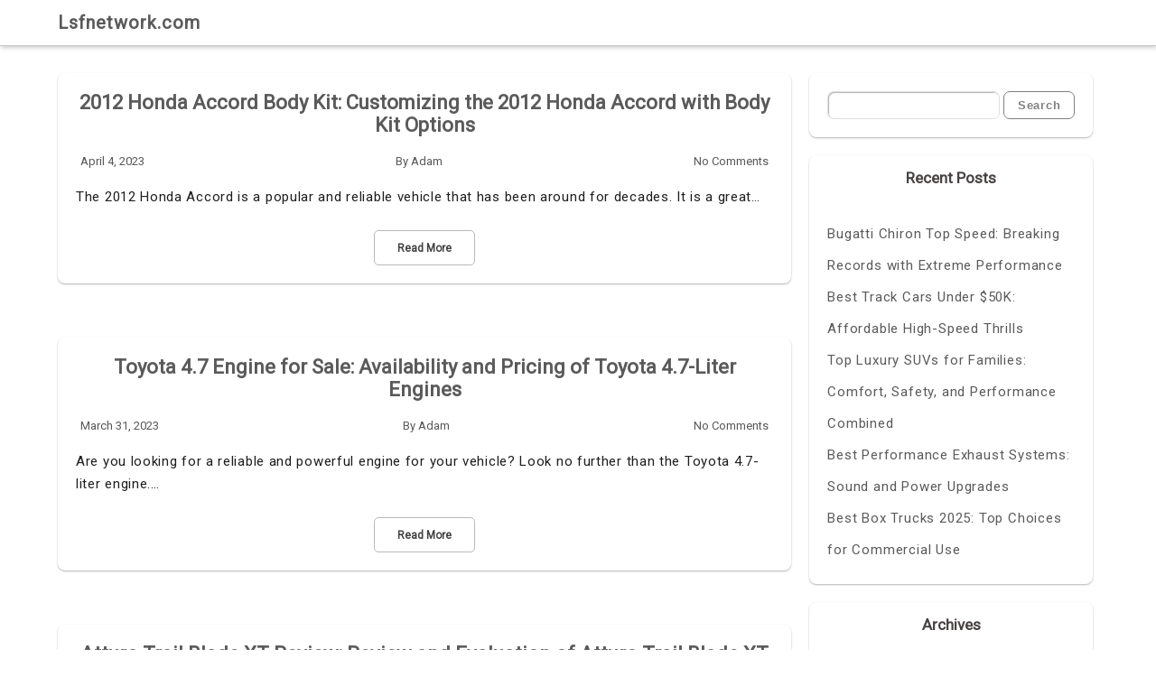

--- FILE ---
content_type: text/html; charset=UTF-8
request_url: https://www.lsfnetwork.com/author/admin/page/11/
body_size: 11558
content:
<!DOCTYPE html>
<html lang="en-US" >
<head>
	<meta http-equiv="X-UA-Compatible" content="IE=edge">
    <meta name="viewport" content="width=device-width, initial-scale=1">
    <meta charset="UTF-8" />
	<link rel="profile" href="https://gmpg.org/xfn/11" />
	<title>Adam &#8211; Page 11 &#8211; Lsfnetwork.com</title>
<meta name='robots' content='max-image-preview:large' />
	<style>img:is([sizes="auto" i], [sizes^="auto," i]) { contain-intrinsic-size: 3000px 1500px }</style>
	            <style>
                .toc_post_list h2{
                    margin-bottom: 20px;
                }
                .toc_post_list{
                    list-style: none;
                    margin: 0 0 30px 0!important;
                    padding: 0!important;
                }
                .toc_post_list li{}
                .toc_post_list li ul{
                    list-style: decimal;
                }
                .toc_post_list a{}
                .wpaicg_chat_widget{
                    position: fixed;
                }
                .wpaicg_widget_left{
                    bottom: 15px;
                    left: 15px;
                }
                .wpaicg_widget_right{
                    bottom: 15px;
                    right: 15px;
                }
                .wpaicg_widget_right .wpaicg_chat_widget_content{
                    right: 0;
                }
                .wpaicg_widget_left .wpaicg_chat_widget_content{
                    left: 0;
                }
                .wpaicg_chat_widget_content .wpaicg-chatbox{
                    height: 100%;
                    background-color: #222222;
                    border-radius: 5px;
                }
                .wpaicg_widget_open .wpaicg_chat_widget_content{
                    height: 400px;
                }
                .wpaicg_chat_widget_content{
                    position: absolute;
                    bottom: calc(100% + 15px);
                    width: 350px;
                    overflow: hidden;
                }
                .wpaicg_widget_open .wpaicg_chat_widget_content{
                    overflow: unset;
                }
                .wpaicg_widget_open .wpaicg_chat_widget_content .wpaicg-chatbox{
                    top: 0;
                }
                .wpaicg_chat_widget_content .wpaicg-chatbox{
                    position: absolute;
                    top: 100%;
                    left: 0;
                    width: 350px;
                    height: 400px;
                    transition: top 300ms cubic-bezier(0.17, 0.04, 0.03, 0.94);
                }
                .wpaicg_chat_widget_content .wpaicg-chatbox-content{
                }
                .wpaicg_chat_widget_content .wpaicg-chatbox-content ul{
                    box-sizing: border-box;
                    background: #222222;
                }
                .wpaicg_chat_widget_content .wpaicg-chatbox-content ul li{
                    color: #90EE90;
                    font-size: 13px;
                }
                .wpaicg_chat_widget_content .wpaicg-bot-thinking{
                    color: #90EE90;
                }
                .wpaicg_chat_widget_content .wpaicg-chatbox-type{
                                    border-top: 0;
                    background: rgb(0 0 0 / 19%);
                }
                .wpaicg_chat_widget_content .wpaicg-chat-message{
                    color: #90EE90;
                }
                .wpaicg_chat_widget_content textarea.wpaicg-chatbox-typing{
                    background-color: #fff;
                    border-color: #ccc;
                }
                .wpaicg_chat_widget_content .wpaicg-chatbox-send{
                    color: #fff;
                }
                .wpaicg-chatbox-footer{
                    height: 18px;
                    font-size: 11px;
                    padding: 0 5px;
                    color: #fff;
                    background: rgb(0 0 0 / 19%);
                    margin-top:2px;
                    margin-bottom: 2px;
                }
                .wpaicg_chat_widget_content textarea.wpaicg-chatbox-typing:focus{
                    outline: none;
                }
                .wpaicg_chat_widget .wpaicg_toggle{
                    cursor: pointer;
                }
                .wpaicg_chat_widget .wpaicg_toggle img{
                    width: 75px;
                    height: 75px;
                }
                .wpaicg-chat-shortcode-type,.wpaicg-chatbox-type{
                    position: relative;
                }
                .wpaicg-mic-icon{
                    cursor: pointer;
                }
                .wpaicg-mic-icon svg{
                    width: 16px;
                    height: 16px;
                    fill: currentColor;
                }
                .wpaicg-pdf-icon svg{
                    width: 22px;
                    height: 22px;
                    fill: currentColor;
                }
                .wpaicg_chat_additions span{
                    cursor: pointer;
                    margin-right: 2px;
                }
                .wpaicg_chat_additions span:last-of-type{
                    margin-right: 0;
                }
                .wpaicg-pdf-loading{
                    width: 18px;
                    height: 18px;
                    border: 2px solid #FFF;
                    border-bottom-color: transparent;
                    border-radius: 50%;
                    display: inline-block;
                    box-sizing: border-box;
                    animation: wpaicg_rotation 1s linear infinite;
                }
                @keyframes wpaicg_rotation {
                    0% {
                        transform: rotate(0deg);
                    }
                    100% {
                        transform: rotate(360deg);
                    }
                }
                .wpaicg-chat-message code{
                    padding: 3px 5px 2px;
                    background: rgb(0 0 0 / 20%);
                    font-size: 13px;
                    font-family: Consolas,Monaco,monospace;
                    direction: ltr;
                    unicode-bidi: embed;
                    display: block;
                    margin: 5px 0px;
                    border-radius: 4px;
                    white-space: pre-wrap;
                }
                textarea.wpaicg-chat-shortcode-typing,textarea.wpaicg-chatbox-typing{
                    height: 30px;
                }
                .wpaicg_chat_widget_content .wpaicg-chatbox-content,.wpaicg-chat-shortcode-content{
                    overflow: hidden;
                }
                .wpaicg_chatbox_line{
                    overflow: hidden;
                    text-align: center;
                    display: block!important;
                    font-size: 12px;
                }
                .wpaicg_chatbox_line:after,.wpaicg_chatbox_line:before{
                    background-color: rgb(255 255 255 / 26%);
                    content: "";
                    display: inline-block;
                    height: 1px;
                    position: relative;
                    vertical-align: middle;
                    width: 50%;
                }
                .wpaicg_chatbox_line:before {
                    right: 0.5em;
                    margin-left: -50%;
                }

                .wpaicg_chatbox_line:after {
                    left: 0.5em;
                    margin-right: -50%;
                }
                .wpaicg-chat-shortcode-typing::-webkit-scrollbar,.wpaicg-chatbox-typing::-webkit-scrollbar{
                    width: 5px
                }
                .wpaicg-chat-shortcode-typing::-webkit-scrollbar-track,.wpaicg-chatbox-typing::-webkit-scrollbar-track{
                    -webkit-box-shadow:inset 0 0 6px rgba(0, 0, 0, 0.15);border-radius:5px;
                }
                .wpaicg-chat-shortcode-typing::-webkit-scrollbar-thumb,.wpaicg-chatbox-typing::-webkit-scrollbar-thumb{
                    border-radius:5px;
                    -webkit-box-shadow: inset 0 0 6px rgba(0, 0, 0, 0.75);
                }
            </style>
            <script>
                var wpaicg_ajax_url = 'https://www.lsfnetwork.com/wp-admin/admin-ajax.php';
                var wpaicgUserLoggedIn = false;
            </script>
            <link href="https://www.lsfnetwork.com/wp-content/plugins/gpt3-ai-content-generator-premium/public/css/wpaicg-rtl.css" type="text/css" rel="stylesheet" />
            <link rel='dns-prefetch' href='//fonts.googleapis.com' />
<link rel="alternate" type="application/rss+xml" title="Lsfnetwork.com &raquo; Feed" href="https://www.lsfnetwork.com/feed/" />
<link rel="alternate" type="application/rss+xml" title="Lsfnetwork.com &raquo; Comments Feed" href="https://www.lsfnetwork.com/comments/feed/" />
<link rel="alternate" type="application/rss+xml" title="Lsfnetwork.com &raquo; Posts by Adam Feed" href="https://www.lsfnetwork.com/author/admin/feed/" />
<script type="text/javascript">
/* <![CDATA[ */
window._wpemojiSettings = {"baseUrl":"https:\/\/s.w.org\/images\/core\/emoji\/16.0.1\/72x72\/","ext":".png","svgUrl":"https:\/\/s.w.org\/images\/core\/emoji\/16.0.1\/svg\/","svgExt":".svg","source":{"concatemoji":"https:\/\/www.lsfnetwork.com\/wp-includes\/js\/wp-emoji-release.min.js?ver=6.8.3"}};
/*! This file is auto-generated */
!function(s,n){var o,i,e;function c(e){try{var t={supportTests:e,timestamp:(new Date).valueOf()};sessionStorage.setItem(o,JSON.stringify(t))}catch(e){}}function p(e,t,n){e.clearRect(0,0,e.canvas.width,e.canvas.height),e.fillText(t,0,0);var t=new Uint32Array(e.getImageData(0,0,e.canvas.width,e.canvas.height).data),a=(e.clearRect(0,0,e.canvas.width,e.canvas.height),e.fillText(n,0,0),new Uint32Array(e.getImageData(0,0,e.canvas.width,e.canvas.height).data));return t.every(function(e,t){return e===a[t]})}function u(e,t){e.clearRect(0,0,e.canvas.width,e.canvas.height),e.fillText(t,0,0);for(var n=e.getImageData(16,16,1,1),a=0;a<n.data.length;a++)if(0!==n.data[a])return!1;return!0}function f(e,t,n,a){switch(t){case"flag":return n(e,"\ud83c\udff3\ufe0f\u200d\u26a7\ufe0f","\ud83c\udff3\ufe0f\u200b\u26a7\ufe0f")?!1:!n(e,"\ud83c\udde8\ud83c\uddf6","\ud83c\udde8\u200b\ud83c\uddf6")&&!n(e,"\ud83c\udff4\udb40\udc67\udb40\udc62\udb40\udc65\udb40\udc6e\udb40\udc67\udb40\udc7f","\ud83c\udff4\u200b\udb40\udc67\u200b\udb40\udc62\u200b\udb40\udc65\u200b\udb40\udc6e\u200b\udb40\udc67\u200b\udb40\udc7f");case"emoji":return!a(e,"\ud83e\udedf")}return!1}function g(e,t,n,a){var r="undefined"!=typeof WorkerGlobalScope&&self instanceof WorkerGlobalScope?new OffscreenCanvas(300,150):s.createElement("canvas"),o=r.getContext("2d",{willReadFrequently:!0}),i=(o.textBaseline="top",o.font="600 32px Arial",{});return e.forEach(function(e){i[e]=t(o,e,n,a)}),i}function t(e){var t=s.createElement("script");t.src=e,t.defer=!0,s.head.appendChild(t)}"undefined"!=typeof Promise&&(o="wpEmojiSettingsSupports",i=["flag","emoji"],n.supports={everything:!0,everythingExceptFlag:!0},e=new Promise(function(e){s.addEventListener("DOMContentLoaded",e,{once:!0})}),new Promise(function(t){var n=function(){try{var e=JSON.parse(sessionStorage.getItem(o));if("object"==typeof e&&"number"==typeof e.timestamp&&(new Date).valueOf()<e.timestamp+604800&&"object"==typeof e.supportTests)return e.supportTests}catch(e){}return null}();if(!n){if("undefined"!=typeof Worker&&"undefined"!=typeof OffscreenCanvas&&"undefined"!=typeof URL&&URL.createObjectURL&&"undefined"!=typeof Blob)try{var e="postMessage("+g.toString()+"("+[JSON.stringify(i),f.toString(),p.toString(),u.toString()].join(",")+"));",a=new Blob([e],{type:"text/javascript"}),r=new Worker(URL.createObjectURL(a),{name:"wpTestEmojiSupports"});return void(r.onmessage=function(e){c(n=e.data),r.terminate(),t(n)})}catch(e){}c(n=g(i,f,p,u))}t(n)}).then(function(e){for(var t in e)n.supports[t]=e[t],n.supports.everything=n.supports.everything&&n.supports[t],"flag"!==t&&(n.supports.everythingExceptFlag=n.supports.everythingExceptFlag&&n.supports[t]);n.supports.everythingExceptFlag=n.supports.everythingExceptFlag&&!n.supports.flag,n.DOMReady=!1,n.readyCallback=function(){n.DOMReady=!0}}).then(function(){return e}).then(function(){var e;n.supports.everything||(n.readyCallback(),(e=n.source||{}).concatemoji?t(e.concatemoji):e.wpemoji&&e.twemoji&&(t(e.twemoji),t(e.wpemoji)))}))}((window,document),window._wpemojiSettings);
/* ]]> */
</script>
<style id='wp-emoji-styles-inline-css' type='text/css'>

	img.wp-smiley, img.emoji {
		display: inline !important;
		border: none !important;
		box-shadow: none !important;
		height: 1em !important;
		width: 1em !important;
		margin: 0 0.07em !important;
		vertical-align: -0.1em !important;
		background: none !important;
		padding: 0 !important;
	}
</style>
<link rel='stylesheet' id='wp-block-library-css' href='https://www.lsfnetwork.com/wp-includes/css/dist/block-library/style.min.css?ver=6.8.3' type='text/css' media='all' />
<style id='classic-theme-styles-inline-css' type='text/css'>
/*! This file is auto-generated */
.wp-block-button__link{color:#fff;background-color:#32373c;border-radius:9999px;box-shadow:none;text-decoration:none;padding:calc(.667em + 2px) calc(1.333em + 2px);font-size:1.125em}.wp-block-file__button{background:#32373c;color:#fff;text-decoration:none}
</style>
<style id='global-styles-inline-css' type='text/css'>
:root{--wp--preset--aspect-ratio--square: 1;--wp--preset--aspect-ratio--4-3: 4/3;--wp--preset--aspect-ratio--3-4: 3/4;--wp--preset--aspect-ratio--3-2: 3/2;--wp--preset--aspect-ratio--2-3: 2/3;--wp--preset--aspect-ratio--16-9: 16/9;--wp--preset--aspect-ratio--9-16: 9/16;--wp--preset--color--black: #000000;--wp--preset--color--cyan-bluish-gray: #abb8c3;--wp--preset--color--white: #ffffff;--wp--preset--color--pale-pink: #f78da7;--wp--preset--color--vivid-red: #cf2e2e;--wp--preset--color--luminous-vivid-orange: #ff6900;--wp--preset--color--luminous-vivid-amber: #fcb900;--wp--preset--color--light-green-cyan: #7bdcb5;--wp--preset--color--vivid-green-cyan: #00d084;--wp--preset--color--pale-cyan-blue: #8ed1fc;--wp--preset--color--vivid-cyan-blue: #0693e3;--wp--preset--color--vivid-purple: #9b51e0;--wp--preset--gradient--vivid-cyan-blue-to-vivid-purple: linear-gradient(135deg,rgba(6,147,227,1) 0%,rgb(155,81,224) 100%);--wp--preset--gradient--light-green-cyan-to-vivid-green-cyan: linear-gradient(135deg,rgb(122,220,180) 0%,rgb(0,208,130) 100%);--wp--preset--gradient--luminous-vivid-amber-to-luminous-vivid-orange: linear-gradient(135deg,rgba(252,185,0,1) 0%,rgba(255,105,0,1) 100%);--wp--preset--gradient--luminous-vivid-orange-to-vivid-red: linear-gradient(135deg,rgba(255,105,0,1) 0%,rgb(207,46,46) 100%);--wp--preset--gradient--very-light-gray-to-cyan-bluish-gray: linear-gradient(135deg,rgb(238,238,238) 0%,rgb(169,184,195) 100%);--wp--preset--gradient--cool-to-warm-spectrum: linear-gradient(135deg,rgb(74,234,220) 0%,rgb(151,120,209) 20%,rgb(207,42,186) 40%,rgb(238,44,130) 60%,rgb(251,105,98) 80%,rgb(254,248,76) 100%);--wp--preset--gradient--blush-light-purple: linear-gradient(135deg,rgb(255,206,236) 0%,rgb(152,150,240) 100%);--wp--preset--gradient--blush-bordeaux: linear-gradient(135deg,rgb(254,205,165) 0%,rgb(254,45,45) 50%,rgb(107,0,62) 100%);--wp--preset--gradient--luminous-dusk: linear-gradient(135deg,rgb(255,203,112) 0%,rgb(199,81,192) 50%,rgb(65,88,208) 100%);--wp--preset--gradient--pale-ocean: linear-gradient(135deg,rgb(255,245,203) 0%,rgb(182,227,212) 50%,rgb(51,167,181) 100%);--wp--preset--gradient--electric-grass: linear-gradient(135deg,rgb(202,248,128) 0%,rgb(113,206,126) 100%);--wp--preset--gradient--midnight: linear-gradient(135deg,rgb(2,3,129) 0%,rgb(40,116,252) 100%);--wp--preset--font-size--small: 13px;--wp--preset--font-size--medium: 20px;--wp--preset--font-size--large: 36px;--wp--preset--font-size--x-large: 42px;--wp--preset--spacing--20: 0.44rem;--wp--preset--spacing--30: 0.67rem;--wp--preset--spacing--40: 1rem;--wp--preset--spacing--50: 1.5rem;--wp--preset--spacing--60: 2.25rem;--wp--preset--spacing--70: 3.38rem;--wp--preset--spacing--80: 5.06rem;--wp--preset--shadow--natural: 6px 6px 9px rgba(0, 0, 0, 0.2);--wp--preset--shadow--deep: 12px 12px 50px rgba(0, 0, 0, 0.4);--wp--preset--shadow--sharp: 6px 6px 0px rgba(0, 0, 0, 0.2);--wp--preset--shadow--outlined: 6px 6px 0px -3px rgba(255, 255, 255, 1), 6px 6px rgba(0, 0, 0, 1);--wp--preset--shadow--crisp: 6px 6px 0px rgba(0, 0, 0, 1);}:where(.is-layout-flex){gap: 0.5em;}:where(.is-layout-grid){gap: 0.5em;}body .is-layout-flex{display: flex;}.is-layout-flex{flex-wrap: wrap;align-items: center;}.is-layout-flex > :is(*, div){margin: 0;}body .is-layout-grid{display: grid;}.is-layout-grid > :is(*, div){margin: 0;}:where(.wp-block-columns.is-layout-flex){gap: 2em;}:where(.wp-block-columns.is-layout-grid){gap: 2em;}:where(.wp-block-post-template.is-layout-flex){gap: 1.25em;}:where(.wp-block-post-template.is-layout-grid){gap: 1.25em;}.has-black-color{color: var(--wp--preset--color--black) !important;}.has-cyan-bluish-gray-color{color: var(--wp--preset--color--cyan-bluish-gray) !important;}.has-white-color{color: var(--wp--preset--color--white) !important;}.has-pale-pink-color{color: var(--wp--preset--color--pale-pink) !important;}.has-vivid-red-color{color: var(--wp--preset--color--vivid-red) !important;}.has-luminous-vivid-orange-color{color: var(--wp--preset--color--luminous-vivid-orange) !important;}.has-luminous-vivid-amber-color{color: var(--wp--preset--color--luminous-vivid-amber) !important;}.has-light-green-cyan-color{color: var(--wp--preset--color--light-green-cyan) !important;}.has-vivid-green-cyan-color{color: var(--wp--preset--color--vivid-green-cyan) !important;}.has-pale-cyan-blue-color{color: var(--wp--preset--color--pale-cyan-blue) !important;}.has-vivid-cyan-blue-color{color: var(--wp--preset--color--vivid-cyan-blue) !important;}.has-vivid-purple-color{color: var(--wp--preset--color--vivid-purple) !important;}.has-black-background-color{background-color: var(--wp--preset--color--black) !important;}.has-cyan-bluish-gray-background-color{background-color: var(--wp--preset--color--cyan-bluish-gray) !important;}.has-white-background-color{background-color: var(--wp--preset--color--white) !important;}.has-pale-pink-background-color{background-color: var(--wp--preset--color--pale-pink) !important;}.has-vivid-red-background-color{background-color: var(--wp--preset--color--vivid-red) !important;}.has-luminous-vivid-orange-background-color{background-color: var(--wp--preset--color--luminous-vivid-orange) !important;}.has-luminous-vivid-amber-background-color{background-color: var(--wp--preset--color--luminous-vivid-amber) !important;}.has-light-green-cyan-background-color{background-color: var(--wp--preset--color--light-green-cyan) !important;}.has-vivid-green-cyan-background-color{background-color: var(--wp--preset--color--vivid-green-cyan) !important;}.has-pale-cyan-blue-background-color{background-color: var(--wp--preset--color--pale-cyan-blue) !important;}.has-vivid-cyan-blue-background-color{background-color: var(--wp--preset--color--vivid-cyan-blue) !important;}.has-vivid-purple-background-color{background-color: var(--wp--preset--color--vivid-purple) !important;}.has-black-border-color{border-color: var(--wp--preset--color--black) !important;}.has-cyan-bluish-gray-border-color{border-color: var(--wp--preset--color--cyan-bluish-gray) !important;}.has-white-border-color{border-color: var(--wp--preset--color--white) !important;}.has-pale-pink-border-color{border-color: var(--wp--preset--color--pale-pink) !important;}.has-vivid-red-border-color{border-color: var(--wp--preset--color--vivid-red) !important;}.has-luminous-vivid-orange-border-color{border-color: var(--wp--preset--color--luminous-vivid-orange) !important;}.has-luminous-vivid-amber-border-color{border-color: var(--wp--preset--color--luminous-vivid-amber) !important;}.has-light-green-cyan-border-color{border-color: var(--wp--preset--color--light-green-cyan) !important;}.has-vivid-green-cyan-border-color{border-color: var(--wp--preset--color--vivid-green-cyan) !important;}.has-pale-cyan-blue-border-color{border-color: var(--wp--preset--color--pale-cyan-blue) !important;}.has-vivid-cyan-blue-border-color{border-color: var(--wp--preset--color--vivid-cyan-blue) !important;}.has-vivid-purple-border-color{border-color: var(--wp--preset--color--vivid-purple) !important;}.has-vivid-cyan-blue-to-vivid-purple-gradient-background{background: var(--wp--preset--gradient--vivid-cyan-blue-to-vivid-purple) !important;}.has-light-green-cyan-to-vivid-green-cyan-gradient-background{background: var(--wp--preset--gradient--light-green-cyan-to-vivid-green-cyan) !important;}.has-luminous-vivid-amber-to-luminous-vivid-orange-gradient-background{background: var(--wp--preset--gradient--luminous-vivid-amber-to-luminous-vivid-orange) !important;}.has-luminous-vivid-orange-to-vivid-red-gradient-background{background: var(--wp--preset--gradient--luminous-vivid-orange-to-vivid-red) !important;}.has-very-light-gray-to-cyan-bluish-gray-gradient-background{background: var(--wp--preset--gradient--very-light-gray-to-cyan-bluish-gray) !important;}.has-cool-to-warm-spectrum-gradient-background{background: var(--wp--preset--gradient--cool-to-warm-spectrum) !important;}.has-blush-light-purple-gradient-background{background: var(--wp--preset--gradient--blush-light-purple) !important;}.has-blush-bordeaux-gradient-background{background: var(--wp--preset--gradient--blush-bordeaux) !important;}.has-luminous-dusk-gradient-background{background: var(--wp--preset--gradient--luminous-dusk) !important;}.has-pale-ocean-gradient-background{background: var(--wp--preset--gradient--pale-ocean) !important;}.has-electric-grass-gradient-background{background: var(--wp--preset--gradient--electric-grass) !important;}.has-midnight-gradient-background{background: var(--wp--preset--gradient--midnight) !important;}.has-small-font-size{font-size: var(--wp--preset--font-size--small) !important;}.has-medium-font-size{font-size: var(--wp--preset--font-size--medium) !important;}.has-large-font-size{font-size: var(--wp--preset--font-size--large) !important;}.has-x-large-font-size{font-size: var(--wp--preset--font-size--x-large) !important;}
:where(.wp-block-post-template.is-layout-flex){gap: 1.25em;}:where(.wp-block-post-template.is-layout-grid){gap: 1.25em;}
:where(.wp-block-columns.is-layout-flex){gap: 2em;}:where(.wp-block-columns.is-layout-grid){gap: 2em;}
:root :where(.wp-block-pullquote){font-size: 1.5em;line-height: 1.6;}
</style>
<link rel='stylesheet' id='contact-form-7-css' href='https://www.lsfnetwork.com/wp-content/plugins/contact-form-7/includes/css/styles.css?ver=6.1.4' type='text/css' media='all' />
<link rel='stylesheet' id='wp-ai-content-generator-css' href='https://www.lsfnetwork.com/wp-content/plugins/gpt3-ai-content-generator-premium/public/css/wp-ai-content-generator-public.css?ver=1.7.51' type='text/css' media='all' />
<link rel='stylesheet' id='newsjolt-magazine-style-css' href='https://www.lsfnetwork.com/wp-content/themes/newsjolt-magazine/style.css?ver=6.8.3' type='text/css' media='all' />
<link rel='stylesheet' id='newsjolt-magazine-google-roboto-font-css' href='https://fonts.googleapis.com/css2?family=Roboto&#038;display=swap&#038;ver=6.8.3' type='text/css' media='all' />
<script type="text/javascript" src="https://www.lsfnetwork.com/wp-includes/js/jquery/jquery.min.js?ver=3.7.1" id="jquery-core-js"></script>
<script type="text/javascript" src="https://www.lsfnetwork.com/wp-includes/js/jquery/jquery-migrate.min.js?ver=3.4.1" id="jquery-migrate-js"></script>
<script type="text/javascript" src="https://www.lsfnetwork.com/wp-content/plugins/gpt3-ai-content-generator-premium/public/js/wp-ai-content-generator-public.js?ver=1.7.51" id="wp-ai-content-generator-js"></script>
<script type="text/javascript" src="https://www.lsfnetwork.com/wp-content/themes/newsjolt-magazine/js/skip-link-focus-fix.js?ver=6.8.3" id="newsjolt-magazine-skip-link-focus-fix-js"></script>
<link rel="https://api.w.org/" href="https://www.lsfnetwork.com/wp-json/" /><link rel="alternate" title="JSON" type="application/json" href="https://www.lsfnetwork.com/wp-json/wp/v2/users/1" /><link rel="EditURI" type="application/rsd+xml" title="RSD" href="https://www.lsfnetwork.com/xmlrpc.php?rsd" />
<meta name="generator" content="WordPress 6.8.3" />

<style type="text/css">

.header-box .ad-box-img {
	display: }

.header-box {
	display: ;
}

.header-box .logo .logo-text-link {
	color: ;
}

.nav-outer {
	background: ;
}

.theme-nav ul li a {
	color: ;
}

.newsjolt-magazine-index .blog-2-col-inner .items .items-inner .img-box .details-box .details-box-inner .btn-case a {
	background: ;
	color: ;
}

.newsjolt-magazine-no-feature {
	display: ;
}


.newsjolt-magazine-no-diff {
	display: ;
}

.sidebar .sidebar-inner .sidebar-items h2 {
	background: ;
	color: ;
}

.sidebar .sidebar-inner .sidebar-items .searchform div #searchsubmit {
	background: ;
}

.page-numbers {
	background: ;	
}

.footer-4-col {
	background: ; 
}

.footer-4-col .inner .footer .footer-inner .footer-items a {
	color: ;
}

.footer-4-col .inner .footer .footer-inner .footer-items li h2 {
	display: ;
	color: ;
}

</style>


	<link rel="alternate" type="application/rss+xml" title="RSS" href="https://www.lsfnetwork.com/rsslatest.xml" /></head>	
<body data-rsssl=1 class="archive paged author author-admin author-1 paged-11 author-paged-11 wp-theme-newsjolt-magazine" >
<div id="page" class="site">
	<a class="skip-link screen-reader-text" href="#content">Skip to content</a>

	
<div class="header-box">
	<div class="mg-auto header-box-flex wid-90 mobwid-90">
		<div class="logo wid-30 mobwid-100">
			<a href="https://www.lsfnetwork.com/" class="logo-text-link">
				Lsfnetwork.com			</a>
			<p class="site-info-desc">Automotive News and Information</p>
		</div>
		<div class="ad-box-img wid-70 mobwid-100">
							<a href="">
					<img class="ad-img" src="" alt="Lsfnetwork.com" />
				</a>
					</div>
	</div>
</div>

<!-- BEGIN NAV MENU -->
<div class="flowid nav-outer">
	<div class="mg-auto wid-90 mobwid-100">
		<div class="nav">
			<input type="checkbox" class="navcheck" id="navcheck" />
			<label class="navlabel" for="navcheck" ></label>
			<button class="panbtn" for="navcheck">
				<div class="mob-nav-one"></div>
				<div class="mob-nav-two"></div>
				<div class="mob-nav-three"></div>
			</button>
			
		    <div class="site-mob-title">
		        <a href="https://www.lsfnetwork.com/" class="site-nav-title">
		        	Lsfnetwork.com		        </a>
		    </div>
			<div class="theme-nav">
				<ul class="logo logo-none">
					<li>
						<a href="https://www.lsfnetwork.com/" class="site-nav-title">
							Lsfnetwork.com						</a>
					</li>
				</ul>
		        <ul id="site-navigation">
					
							<div class="nav-wrap">

								
							</div>
											</ul>
			</div>
		</div>
	</div>	
</div>
<!-- END NAV MENU -->

	
	
	<div id="content" class="flowid newsjolt-magazine-index-twenty-two">

	    <div class="mg-auto wid-90 mobwid-90">
	        
	        <div class="inner dsply-fl fl-wrap">
	            
	            <div class="wid-70-5 mobwid-100 blog-2-col-inner">
	            	
	                <div class="mg-tp dsply-fl fl-wrap">
	                		

	                	<!-- CONTENT -->
<div id="post-4400" class="items items-wid mobwid-100 post-4400 post type-post status-publish format-standard hentry category-automotive tag-2012-honda-accord-body-kit" >
    <div class="items-inner dsply-fl fl-wrap">
        <div class="img-box dsply-fl fl-wrap wid-100">
            <div class="wid-100 title-header">
                <h2 class="bx-sz-bb text-center">
                    <a href="https://www.lsfnetwork.com/2012-honda-accord-body-kit-customizing-the-2012-honda-accord-with-body-kit-options/"  >
                        2012 Honda Accord Body Kit: Customizing the 2012 Honda Accord with Body Kit Options                    </a>
                </h2>
                <div class="persona-meta">
                    <span class="mg-rt-20 date">April 4, 2023</span>
                    <span class="mg-rt-20 author">
                        By <a href="https://www.lsfnetwork.com/author/admin/" title="Posts by Adam" rel="author">Adam</a>                    </span>
                    <span class="comments"><a href="https://www.lsfnetwork.com/2012-honda-accord-body-kit-customizing-the-2012-honda-accord-with-body-kit-options/#respond"> No Comments </a></span>
                </div>
            </div>
            <div class="wid-100 img-wrap relative">
        		
            </div>
            <div class="wid-100 details-box relative">
                <div class="details-box-inner">
                    <div class="wid-100 bb-index-six-title-header">
                        <h2 class="bx-sz-bb text-center">
                            <a href="https://www.lsfnetwork.com/2012-honda-accord-body-kit-customizing-the-2012-honda-accord-with-body-kit-options/"  >
                                2012 Honda Accord Body Kit: Customizing the 2012 Honda Accord with Body Kit Options                            </a>
                        </h2>
                        <div class="persona-meta">
                            <span class="mg-rt-20 date">April 4, 2023</span>
                            <span class="mg-rt-20 author">By <a href="https://www.lsfnetwork.com/author/admin/" title="Posts by Adam" rel="author">Adam</a></span>
                            <span class="comments"><a href="https://www.lsfnetwork.com/2012-honda-accord-body-kit-customizing-the-2012-honda-accord-with-body-kit-options/#respond"> No Comments </a></span>
                        </div>
                    </div>
                    
                    <h3><p>The 2012 Honda Accord is a popular and reliable vehicle that has been around for decades. It is a great&hellip;</p>
</h3>
                    <div class="btn-case dsply-fl jc-center">
                        <a href="https://www.lsfnetwork.com/2012-honda-accord-body-kit-customizing-the-2012-honda-accord-with-body-kit-options/">Read More</a>
                    </div>
                </div>
                
            </div>
            
        </div>
    </div>
    <div class="newsjolt_magazine_link_pages">
            </div>
</div>
	                	
	                    	

	                	<!-- CONTENT -->
<div id="post-4441" class="items items-wid mobwid-100 post-4441 post type-post status-publish format-standard hentry category-car-parts tag-toyota-4-7-engine-for-sale" >
    <div class="items-inner dsply-fl fl-wrap">
        <div class="img-box dsply-fl fl-wrap wid-100">
            <div class="wid-100 title-header">
                <h2 class="bx-sz-bb text-center">
                    <a href="https://www.lsfnetwork.com/toyota-4-7-engine-for-sale-availability-and-pricing-of-toyota-4-7-liter-engines/"  >
                        Toyota 4.7 Engine for Sale: Availability and Pricing of Toyota 4.7-Liter Engines                    </a>
                </h2>
                <div class="persona-meta">
                    <span class="mg-rt-20 date">March 31, 2023</span>
                    <span class="mg-rt-20 author">
                        By <a href="https://www.lsfnetwork.com/author/admin/" title="Posts by Adam" rel="author">Adam</a>                    </span>
                    <span class="comments"><a href="https://www.lsfnetwork.com/toyota-4-7-engine-for-sale-availability-and-pricing-of-toyota-4-7-liter-engines/#respond"> No Comments </a></span>
                </div>
            </div>
            <div class="wid-100 img-wrap relative">
        		
            </div>
            <div class="wid-100 details-box relative">
                <div class="details-box-inner">
                    <div class="wid-100 bb-index-six-title-header">
                        <h2 class="bx-sz-bb text-center">
                            <a href="https://www.lsfnetwork.com/toyota-4-7-engine-for-sale-availability-and-pricing-of-toyota-4-7-liter-engines/"  >
                                Toyota 4.7 Engine for Sale: Availability and Pricing of Toyota 4.7-Liter Engines                            </a>
                        </h2>
                        <div class="persona-meta">
                            <span class="mg-rt-20 date">March 31, 2023</span>
                            <span class="mg-rt-20 author">By <a href="https://www.lsfnetwork.com/author/admin/" title="Posts by Adam" rel="author">Adam</a></span>
                            <span class="comments"><a href="https://www.lsfnetwork.com/toyota-4-7-engine-for-sale-availability-and-pricing-of-toyota-4-7-liter-engines/#respond"> No Comments </a></span>
                        </div>
                    </div>
                    
                    <h3><p>Are you looking for a reliable and powerful engine for your vehicle? Look no further than the Toyota 4.7-liter engine.&hellip;</p>
</h3>
                    <div class="btn-case dsply-fl jc-center">
                        <a href="https://www.lsfnetwork.com/toyota-4-7-engine-for-sale-availability-and-pricing-of-toyota-4-7-liter-engines/">Read More</a>
                    </div>
                </div>
                
            </div>
            
        </div>
    </div>
    <div class="newsjolt_magazine_link_pages">
            </div>
</div>
	                	
	                    	

	                	<!-- CONTENT -->
<div id="post-4381" class="items items-wid mobwid-100 post-4381 post type-post status-publish format-standard hentry category-car-accessories tag-atturo-trail-blade-x-t-review" >
    <div class="items-inner dsply-fl fl-wrap">
        <div class="img-box dsply-fl fl-wrap wid-100">
            <div class="wid-100 title-header">
                <h2 class="bx-sz-bb text-center">
                    <a href="https://www.lsfnetwork.com/atturo-trail-blade-xt-review-review-and-evaluation-of-atturo-trail-blade-xt-off-road-tires/"  >
                        Atturo Trail Blade XT Review: Review and Evaluation of Atturo Trail Blade XT Off-Road Tires                    </a>
                </h2>
                <div class="persona-meta">
                    <span class="mg-rt-20 date">March 23, 2023</span>
                    <span class="mg-rt-20 author">
                        By <a href="https://www.lsfnetwork.com/author/admin/" title="Posts by Adam" rel="author">Adam</a>                    </span>
                    <span class="comments"><a href="https://www.lsfnetwork.com/atturo-trail-blade-xt-review-review-and-evaluation-of-atturo-trail-blade-xt-off-road-tires/#respond"> No Comments </a></span>
                </div>
            </div>
            <div class="wid-100 img-wrap relative">
        		
            </div>
            <div class="wid-100 details-box relative">
                <div class="details-box-inner">
                    <div class="wid-100 bb-index-six-title-header">
                        <h2 class="bx-sz-bb text-center">
                            <a href="https://www.lsfnetwork.com/atturo-trail-blade-xt-review-review-and-evaluation-of-atturo-trail-blade-xt-off-road-tires/"  >
                                Atturo Trail Blade XT Review: Review and Evaluation of Atturo Trail Blade XT Off-Road Tires                            </a>
                        </h2>
                        <div class="persona-meta">
                            <span class="mg-rt-20 date">March 23, 2023</span>
                            <span class="mg-rt-20 author">By <a href="https://www.lsfnetwork.com/author/admin/" title="Posts by Adam" rel="author">Adam</a></span>
                            <span class="comments"><a href="https://www.lsfnetwork.com/atturo-trail-blade-xt-review-review-and-evaluation-of-atturo-trail-blade-xt-off-road-tires/#respond"> No Comments </a></span>
                        </div>
                    </div>
                    
                    <h3><p>The Atturo Trail Blade XT is an off-road tire designed for extreme terrain. It is designed to provide superior traction&hellip;</p>
</h3>
                    <div class="btn-case dsply-fl jc-center">
                        <a href="https://www.lsfnetwork.com/atturo-trail-blade-xt-review-review-and-evaluation-of-atturo-trail-blade-xt-off-road-tires/">Read More</a>
                    </div>
                </div>
                
            </div>
            
        </div>
    </div>
    <div class="newsjolt_magazine_link_pages">
            </div>
</div>
	                	
	                    	

	                	<!-- CONTENT -->
<div id="post-4377" class="items items-wid mobwid-100 post-4377 post type-post status-publish format-standard hentry category-car-accessories tag-custom-traction-bars" >
    <div class="items-inner dsply-fl fl-wrap">
        <div class="img-box dsply-fl fl-wrap wid-100">
            <div class="wid-100 title-header">
                <h2 class="bx-sz-bb text-center">
                    <a href="https://www.lsfnetwork.com/custom-traction-bars-traction-bar-systems-and-upgrades-for-improved-traction-and-performance/"  >
                        Custom Traction Bars: Traction Bar Systems and Upgrades for Improved Traction and Performance                    </a>
                </h2>
                <div class="persona-meta">
                    <span class="mg-rt-20 date">March 23, 2023</span>
                    <span class="mg-rt-20 author">
                        By <a href="https://www.lsfnetwork.com/author/admin/" title="Posts by Adam" rel="author">Adam</a>                    </span>
                    <span class="comments"><a href="https://www.lsfnetwork.com/custom-traction-bars-traction-bar-systems-and-upgrades-for-improved-traction-and-performance/#respond"> No Comments </a></span>
                </div>
            </div>
            <div class="wid-100 img-wrap relative">
        		
            </div>
            <div class="wid-100 details-box relative">
                <div class="details-box-inner">
                    <div class="wid-100 bb-index-six-title-header">
                        <h2 class="bx-sz-bb text-center">
                            <a href="https://www.lsfnetwork.com/custom-traction-bars-traction-bar-systems-and-upgrades-for-improved-traction-and-performance/"  >
                                Custom Traction Bars: Traction Bar Systems and Upgrades for Improved Traction and Performance                            </a>
                        </h2>
                        <div class="persona-meta">
                            <span class="mg-rt-20 date">March 23, 2023</span>
                            <span class="mg-rt-20 author">By <a href="https://www.lsfnetwork.com/author/admin/" title="Posts by Adam" rel="author">Adam</a></span>
                            <span class="comments"><a href="https://www.lsfnetwork.com/custom-traction-bars-traction-bar-systems-and-upgrades-for-improved-traction-and-performance/#respond"> No Comments </a></span>
                        </div>
                    </div>
                    
                    <h3><p>custom traction bars are an essential component of any vehicle’s suspension system. They are designed to improve traction and performance&hellip;</p>
</h3>
                    <div class="btn-case dsply-fl jc-center">
                        <a href="https://www.lsfnetwork.com/custom-traction-bars-traction-bar-systems-and-upgrades-for-improved-traction-and-performance/">Read More</a>
                    </div>
                </div>
                
            </div>
            
        </div>
    </div>
    <div class="newsjolt_magazine_link_pages">
            </div>
</div>
	                	
	                    	

	                	<!-- CONTENT -->
<div id="post-4649" class="items items-wid mobwid-100 post-4649 post type-post status-publish format-standard hentry category-car-news" >
    <div class="items-inner dsply-fl fl-wrap">
        <div class="img-box dsply-fl fl-wrap wid-100">
            <div class="wid-100 title-header">
                <h2 class="bx-sz-bb text-center">
                    <a href="https://www.lsfnetwork.com/2023-automotive-trends-whats-driving-the-future-of-cars-and-mobility/"  >
                        2023 Automotive Trends: What&#8217;s Driving the Future of Cars and Mobility?                    </a>
                </h2>
                <div class="persona-meta">
                    <span class="mg-rt-20 date">March 22, 2023</span>
                    <span class="mg-rt-20 author">
                        By <a href="https://www.lsfnetwork.com/author/admin/" title="Posts by Adam" rel="author">Adam</a>                    </span>
                    <span class="comments"><a href="https://www.lsfnetwork.com/2023-automotive-trends-whats-driving-the-future-of-cars-and-mobility/#respond"> No Comments </a></span>
                </div>
            </div>
            <div class="wid-100 img-wrap relative">
        		
            </div>
            <div class="wid-100 details-box relative">
                <div class="details-box-inner">
                    <div class="wid-100 bb-index-six-title-header">
                        <h2 class="bx-sz-bb text-center">
                            <a href="https://www.lsfnetwork.com/2023-automotive-trends-whats-driving-the-future-of-cars-and-mobility/"  >
                                2023 Automotive Trends: What&#8217;s Driving the Future of Cars and Mobility?                            </a>
                        </h2>
                        <div class="persona-meta">
                            <span class="mg-rt-20 date">March 22, 2023</span>
                            <span class="mg-rt-20 author">By <a href="https://www.lsfnetwork.com/author/admin/" title="Posts by Adam" rel="author">Adam</a></span>
                            <span class="comments"><a href="https://www.lsfnetwork.com/2023-automotive-trends-whats-driving-the-future-of-cars-and-mobility/#respond"> No Comments </a></span>
                        </div>
                    </div>
                    
                    <h3><p>The automotive industry is rapidly evolving, and the trends of 2023 are shaping the future of cars and mobility. Autonomous&hellip;</p>
</h3>
                    <div class="btn-case dsply-fl jc-center">
                        <a href="https://www.lsfnetwork.com/2023-automotive-trends-whats-driving-the-future-of-cars-and-mobility/">Read More</a>
                    </div>
                </div>
                
            </div>
            
        </div>
    </div>
    <div class="newsjolt_magazine_link_pages">
            </div>
</div>
	                	
	                    	

	                	<!-- CONTENT -->
<div id="post-4438" class="items items-wid mobwid-100 post-4438 post type-post status-publish format-standard hentry category-car-parts tag-mugen-seats" >
    <div class="items-inner dsply-fl fl-wrap">
        <div class="img-box dsply-fl fl-wrap wid-100">
            <div class="wid-100 title-header">
                <h2 class="bx-sz-bb text-center">
                    <a href="https://www.lsfnetwork.com/mugen-seats-mugen-racing-seats-and-interior-accessories/"  >
                        Mugen Seats: Mugen Racing Seats and Interior Accessories                    </a>
                </h2>
                <div class="persona-meta">
                    <span class="mg-rt-20 date">March 13, 2023</span>
                    <span class="mg-rt-20 author">
                        By <a href="https://www.lsfnetwork.com/author/admin/" title="Posts by Adam" rel="author">Adam</a>                    </span>
                    <span class="comments"><a href="https://www.lsfnetwork.com/mugen-seats-mugen-racing-seats-and-interior-accessories/#respond"> No Comments </a></span>
                </div>
            </div>
            <div class="wid-100 img-wrap relative">
        		
            </div>
            <div class="wid-100 details-box relative">
                <div class="details-box-inner">
                    <div class="wid-100 bb-index-six-title-header">
                        <h2 class="bx-sz-bb text-center">
                            <a href="https://www.lsfnetwork.com/mugen-seats-mugen-racing-seats-and-interior-accessories/"  >
                                Mugen Seats: Mugen Racing Seats and Interior Accessories                            </a>
                        </h2>
                        <div class="persona-meta">
                            <span class="mg-rt-20 date">March 13, 2023</span>
                            <span class="mg-rt-20 author">By <a href="https://www.lsfnetwork.com/author/admin/" title="Posts by Adam" rel="author">Adam</a></span>
                            <span class="comments"><a href="https://www.lsfnetwork.com/mugen-seats-mugen-racing-seats-and-interior-accessories/#respond"> No Comments </a></span>
                        </div>
                    </div>
                    
                    <h3><p>are a leading manufacturer of high-performance racing seats and interior accessories for the automotive industry. Founded in Japan in 1973,&hellip;</p>
</h3>
                    <div class="btn-case dsply-fl jc-center">
                        <a href="https://www.lsfnetwork.com/mugen-seats-mugen-racing-seats-and-interior-accessories/">Read More</a>
                    </div>
                </div>
                
            </div>
            
        </div>
    </div>
    <div class="newsjolt_magazine_link_pages">
            </div>
</div>
	                	
	                    	

	                	<!-- CONTENT -->
<div id="post-4648" class="items items-wid mobwid-100 post-4648 post type-post status-publish format-standard hentry category-car-maintenance" >
    <div class="items-inner dsply-fl fl-wrap">
        <div class="img-box dsply-fl fl-wrap wid-100">
            <div class="wid-100 title-header">
                <h2 class="bx-sz-bb text-center">
                    <a href="https://www.lsfnetwork.com/car-maintenance-essentials-a-step-by-step-guide-to-keeping-your-vehicle-in-top-condition/"  >
                        Car Maintenance Essentials: A Step-by-Step Guide to Keeping Your Vehicle in Top Condition                    </a>
                </h2>
                <div class="persona-meta">
                    <span class="mg-rt-20 date">March 13, 2023</span>
                    <span class="mg-rt-20 author">
                        By <a href="https://www.lsfnetwork.com/author/admin/" title="Posts by Adam" rel="author">Adam</a>                    </span>
                    <span class="comments"><a href="https://www.lsfnetwork.com/car-maintenance-essentials-a-step-by-step-guide-to-keeping-your-vehicle-in-top-condition/#respond"> No Comments </a></span>
                </div>
            </div>
            <div class="wid-100 img-wrap relative">
        		
            </div>
            <div class="wid-100 details-box relative">
                <div class="details-box-inner">
                    <div class="wid-100 bb-index-six-title-header">
                        <h2 class="bx-sz-bb text-center">
                            <a href="https://www.lsfnetwork.com/car-maintenance-essentials-a-step-by-step-guide-to-keeping-your-vehicle-in-top-condition/"  >
                                Car Maintenance Essentials: A Step-by-Step Guide to Keeping Your Vehicle in Top Condition                            </a>
                        </h2>
                        <div class="persona-meta">
                            <span class="mg-rt-20 date">March 13, 2023</span>
                            <span class="mg-rt-20 author">By <a href="https://www.lsfnetwork.com/author/admin/" title="Posts by Adam" rel="author">Adam</a></span>
                            <span class="comments"><a href="https://www.lsfnetwork.com/car-maintenance-essentials-a-step-by-step-guide-to-keeping-your-vehicle-in-top-condition/#respond"> No Comments </a></span>
                        </div>
                    </div>
                    
                    <h3><p>Car maintenance is essential for keeping your vehicle in top condition and ensuring it runs smoothly and safely. This guide&hellip;</p>
</h3>
                    <div class="btn-case dsply-fl jc-center">
                        <a href="https://www.lsfnetwork.com/car-maintenance-essentials-a-step-by-step-guide-to-keeping-your-vehicle-in-top-condition/">Read More</a>
                    </div>
                </div>
                
            </div>
            
        </div>
    </div>
    <div class="newsjolt_magazine_link_pages">
            </div>
</div>
	                	
	                    	

	                	<!-- CONTENT -->
<div id="post-4396" class="items items-wid mobwid-100 post-4396 post type-post status-publish format-standard hentry category-automotive tag-2001-dodge-dakota-lifted" >
    <div class="items-inner dsply-fl fl-wrap">
        <div class="img-box dsply-fl fl-wrap wid-100">
            <div class="wid-100 title-header">
                <h2 class="bx-sz-bb text-center">
                    <a href="https://www.lsfnetwork.com/2001-dodge-dakota-lifted-lifting-and-customizing-a-2001-dodge-dakota-pickup/"  >
                        2001 Dodge Dakota Lifted: Lifting and Customizing a 2001 Dodge Dakota Pickup                    </a>
                </h2>
                <div class="persona-meta">
                    <span class="mg-rt-20 date">March 11, 2023</span>
                    <span class="mg-rt-20 author">
                        By <a href="https://www.lsfnetwork.com/author/admin/" title="Posts by Adam" rel="author">Adam</a>                    </span>
                    <span class="comments"><a href="https://www.lsfnetwork.com/2001-dodge-dakota-lifted-lifting-and-customizing-a-2001-dodge-dakota-pickup/#respond"> No Comments </a></span>
                </div>
            </div>
            <div class="wid-100 img-wrap relative">
        		
            </div>
            <div class="wid-100 details-box relative">
                <div class="details-box-inner">
                    <div class="wid-100 bb-index-six-title-header">
                        <h2 class="bx-sz-bb text-center">
                            <a href="https://www.lsfnetwork.com/2001-dodge-dakota-lifted-lifting-and-customizing-a-2001-dodge-dakota-pickup/"  >
                                2001 Dodge Dakota Lifted: Lifting and Customizing a 2001 Dodge Dakota Pickup                            </a>
                        </h2>
                        <div class="persona-meta">
                            <span class="mg-rt-20 date">March 11, 2023</span>
                            <span class="mg-rt-20 author">By <a href="https://www.lsfnetwork.com/author/admin/" title="Posts by Adam" rel="author">Adam</a></span>
                            <span class="comments"><a href="https://www.lsfnetwork.com/2001-dodge-dakota-lifted-lifting-and-customizing-a-2001-dodge-dakota-pickup/#respond"> No Comments </a></span>
                        </div>
                    </div>
                    
                    <h3><p>The 2001 Dodge Dakota is a great vehicle for those looking to customize and lift their pickup. With its rugged&hellip;</p>
</h3>
                    <div class="btn-case dsply-fl jc-center">
                        <a href="https://www.lsfnetwork.com/2001-dodge-dakota-lifted-lifting-and-customizing-a-2001-dodge-dakota-pickup/">Read More</a>
                    </div>
                </div>
                
            </div>
            
        </div>
    </div>
    <div class="newsjolt_magazine_link_pages">
            </div>
</div>
	                	
	                    	

	                	<!-- CONTENT -->
<div id="post-4653" class="items items-wid mobwid-100 post-4653 post type-post status-publish format-standard hentry category-motorcycles" >
    <div class="items-inner dsply-fl fl-wrap">
        <div class="img-box dsply-fl fl-wrap wid-100">
            <div class="wid-100 title-header">
                <h2 class="bx-sz-bb text-center">
                    <a href="https://www.lsfnetwork.com/born-to-ride-a-beginners-guide-to-the-thrilling-world-of-motorcycles/"  >
                        Born to Ride: A Beginner&#8217;s Guide to the Thrilling World of Motorcycles                    </a>
                </h2>
                <div class="persona-meta">
                    <span class="mg-rt-20 date">March 2, 2023</span>
                    <span class="mg-rt-20 author">
                        By <a href="https://www.lsfnetwork.com/author/admin/" title="Posts by Adam" rel="author">Adam</a>                    </span>
                    <span class="comments"><a href="https://www.lsfnetwork.com/born-to-ride-a-beginners-guide-to-the-thrilling-world-of-motorcycles/#respond"> No Comments </a></span>
                </div>
            </div>
            <div class="wid-100 img-wrap relative">
        		
            </div>
            <div class="wid-100 details-box relative">
                <div class="details-box-inner">
                    <div class="wid-100 bb-index-six-title-header">
                        <h2 class="bx-sz-bb text-center">
                            <a href="https://www.lsfnetwork.com/born-to-ride-a-beginners-guide-to-the-thrilling-world-of-motorcycles/"  >
                                Born to Ride: A Beginner&#8217;s Guide to the Thrilling World of Motorcycles                            </a>
                        </h2>
                        <div class="persona-meta">
                            <span class="mg-rt-20 date">March 2, 2023</span>
                            <span class="mg-rt-20 author">By <a href="https://www.lsfnetwork.com/author/admin/" title="Posts by Adam" rel="author">Adam</a></span>
                            <span class="comments"><a href="https://www.lsfnetwork.com/born-to-ride-a-beginners-guide-to-the-thrilling-world-of-motorcycles/#respond"> No Comments </a></span>
                        </div>
                    </div>
                    
                    <h3><p>Born to Ride: A Beginner&#8217;s Guide to the Thrilling World of Motorcycles is an essential guide for anyone looking to&hellip;</p>
</h3>
                    <div class="btn-case dsply-fl jc-center">
                        <a href="https://www.lsfnetwork.com/born-to-ride-a-beginners-guide-to-the-thrilling-world-of-motorcycles/">Read More</a>
                    </div>
                </div>
                
            </div>
            
        </div>
    </div>
    <div class="newsjolt_magazine_link_pages">
            </div>
</div>
	                	
	                    	

	                	<!-- CONTENT -->
<div id="post-4430" class="items items-wid mobwid-100 post-4430 post type-post status-publish format-standard hentry category-car-parts tag-6-5-turbo-diesel-engine-diagram" >
    <div class="items-inner dsply-fl fl-wrap">
        <div class="img-box dsply-fl fl-wrap wid-100">
            <div class="wid-100 title-header">
                <h2 class="bx-sz-bb text-center">
                    <a href="https://www.lsfnetwork.com/6-5-turbo-diesel-engine-diagram-diagrams-and-information-on-the-6-5l-turbo-diesel-engine/"  >
                        6.5 Turbo Diesel Engine Diagram: Diagrams and Information on the 6.5L Turbo Diesel Engine                    </a>
                </h2>
                <div class="persona-meta">
                    <span class="mg-rt-20 date">February 26, 2023</span>
                    <span class="mg-rt-20 author">
                        By <a href="https://www.lsfnetwork.com/author/admin/" title="Posts by Adam" rel="author">Adam</a>                    </span>
                    <span class="comments"><a href="https://www.lsfnetwork.com/6-5-turbo-diesel-engine-diagram-diagrams-and-information-on-the-6-5l-turbo-diesel-engine/#respond"> No Comments </a></span>
                </div>
            </div>
            <div class="wid-100 img-wrap relative">
        		
            </div>
            <div class="wid-100 details-box relative">
                <div class="details-box-inner">
                    <div class="wid-100 bb-index-six-title-header">
                        <h2 class="bx-sz-bb text-center">
                            <a href="https://www.lsfnetwork.com/6-5-turbo-diesel-engine-diagram-diagrams-and-information-on-the-6-5l-turbo-diesel-engine/"  >
                                6.5 Turbo Diesel Engine Diagram: Diagrams and Information on the 6.5L Turbo Diesel Engine                            </a>
                        </h2>
                        <div class="persona-meta">
                            <span class="mg-rt-20 date">February 26, 2023</span>
                            <span class="mg-rt-20 author">By <a href="https://www.lsfnetwork.com/author/admin/" title="Posts by Adam" rel="author">Adam</a></span>
                            <span class="comments"><a href="https://www.lsfnetwork.com/6-5-turbo-diesel-engine-diagram-diagrams-and-information-on-the-6-5l-turbo-diesel-engine/#respond"> No Comments </a></span>
                        </div>
                    </div>
                    
                    <h3><p>The 6.5L Turbo Diesel Engine is a powerful and reliable engine that has been used in a variety of vehicles&hellip;</p>
</h3>
                    <div class="btn-case dsply-fl jc-center">
                        <a href="https://www.lsfnetwork.com/6-5-turbo-diesel-engine-diagram-diagrams-and-information-on-the-6-5l-turbo-diesel-engine/">Read More</a>
                    </div>
                </div>
                
            </div>
            
        </div>
    </div>
    <div class="newsjolt_magazine_link_pages">
            </div>
</div>
	                	
	                    				        

	                </div>
	                <ul class="pagination flowid">
					   
	<nav class="navigation pagination" aria-label="Posts pagination">
		<h2 class="screen-reader-text">Posts pagination</h2>
		<div class="nav-links"><a class="prev page-numbers" href="https://www.lsfnetwork.com/author/admin/page/10/">Previous</a>
<a class="page-numbers" href="https://www.lsfnetwork.com/author/admin/">1</a>
<span class="page-numbers dots">&hellip;</span>
<a class="page-numbers" href="https://www.lsfnetwork.com/author/admin/page/10/">10</a>
<span aria-current="page" class="page-numbers current">11</span>
<a class="page-numbers" href="https://www.lsfnetwork.com/author/admin/page/12/">12</a>
<span class="page-numbers dots">&hellip;</span>
<a class="page-numbers" href="https://www.lsfnetwork.com/author/admin/page/26/">26</a>
<a class="next page-numbers" href="https://www.lsfnetwork.com/author/admin/page/12/">Next</a></div>
	</nav>					</ul>
	            </div>
	            
	<aside class="mobwid-100 no-show-mob sidebar wid-29">
		<div class="sidebar-inner">
			
			
				<div class="sidebar-items"><form role="search" method="get" id="searchform" class="searchform" action="https://www.lsfnetwork.com/">
				<div>
					<label class="screen-reader-text" for="s">Search for:</label>
					<input type="text" value="" name="s" id="s" />
					<input type="submit" id="searchsubmit" value="Search" />
				</div>
			</form></div><div class="sidebar-items"><aside class="widget magenet_widget_box"><div class="mads-block"></div></aside></div>
		<div class="sidebar-items">
		<h2>Recent Posts</h2>
		<ul>
											<li>
					<a href="https://www.lsfnetwork.com/bugatti-chiron-top-speed-breaking-records-with-extreme-performance/">Bugatti Chiron Top Speed: Breaking Records with Extreme Performance</a>
									</li>
											<li>
					<a href="https://www.lsfnetwork.com/best-track-cars-under-50k-affordable-high-speed-thrills/">Best Track Cars Under $50K: Affordable High-Speed Thrills</a>
									</li>
											<li>
					<a href="https://www.lsfnetwork.com/top-luxury-suvs-for-families-comfort-safety-and-performance-combined/">Top Luxury SUVs for Families: Comfort, Safety, and Performance Combined</a>
									</li>
											<li>
					<a href="https://www.lsfnetwork.com/best-performance-exhaust-systems-sound-and-power-upgrades/">Best Performance Exhaust Systems: Sound and Power Upgrades</a>
									</li>
											<li>
					<a href="https://www.lsfnetwork.com/best-box-trucks-2025-top-choices-for-commercial-use/">Best Box Trucks 2025: Top Choices for Commercial Use</a>
									</li>
					</ul>

		</div><div class="sidebar-items"><h2>Archives</h2>
			<ul>
					<li><a href='https://www.lsfnetwork.com/2026/01/'>January 2026</a></li>
	<li><a href='https://www.lsfnetwork.com/2025/12/'>December 2025</a></li>
	<li><a href='https://www.lsfnetwork.com/2025/11/'>November 2025</a></li>
	<li><a href='https://www.lsfnetwork.com/2025/10/'>October 2025</a></li>
	<li><a href='https://www.lsfnetwork.com/2025/09/'>September 2025</a></li>
	<li><a href='https://www.lsfnetwork.com/2025/08/'>August 2025</a></li>
	<li><a href='https://www.lsfnetwork.com/2025/07/'>July 2025</a></li>
	<li><a href='https://www.lsfnetwork.com/2025/06/'>June 2025</a></li>
	<li><a href='https://www.lsfnetwork.com/2025/05/'>May 2025</a></li>
	<li><a href='https://www.lsfnetwork.com/2025/04/'>April 2025</a></li>
	<li><a href='https://www.lsfnetwork.com/2025/03/'>March 2025</a></li>
	<li><a href='https://www.lsfnetwork.com/2025/02/'>February 2025</a></li>
	<li><a href='https://www.lsfnetwork.com/2025/01/'>January 2025</a></li>
	<li><a href='https://www.lsfnetwork.com/2023/09/'>September 2023</a></li>
	<li><a href='https://www.lsfnetwork.com/2023/08/'>August 2023</a></li>
	<li><a href='https://www.lsfnetwork.com/2023/07/'>July 2023</a></li>
	<li><a href='https://www.lsfnetwork.com/2023/06/'>June 2023</a></li>
	<li><a href='https://www.lsfnetwork.com/2023/05/'>May 2023</a></li>
	<li><a href='https://www.lsfnetwork.com/2023/04/'>April 2023</a></li>
	<li><a href='https://www.lsfnetwork.com/2023/03/'>March 2023</a></li>
	<li><a href='https://www.lsfnetwork.com/2023/02/'>February 2023</a></li>
	<li><a href='https://www.lsfnetwork.com/2023/01/'>January 2023</a></li>
	<li><a href='https://www.lsfnetwork.com/2022/12/'>December 2022</a></li>
	<li><a href='https://www.lsfnetwork.com/2022/11/'>November 2022</a></li>
	<li><a href='https://www.lsfnetwork.com/2022/10/'>October 2022</a></li>
	<li><a href='https://www.lsfnetwork.com/2022/09/'>September 2022</a></li>
	<li><a href='https://www.lsfnetwork.com/2022/08/'>August 2022</a></li>
	<li><a href='https://www.lsfnetwork.com/2022/07/'>July 2022</a></li>
	<li><a href='https://www.lsfnetwork.com/2022/06/'>June 2022</a></li>
	<li><a href='https://www.lsfnetwork.com/2022/05/'>May 2022</a></li>
	<li><a href='https://www.lsfnetwork.com/2022/04/'>April 2022</a></li>
	<li><a href='https://www.lsfnetwork.com/2022/03/'>March 2022</a></li>
	<li><a href='https://www.lsfnetwork.com/2022/02/'>February 2022</a></li>
	<li><a href='https://www.lsfnetwork.com/2022/01/'>January 2022</a></li>
	<li><a href='https://www.lsfnetwork.com/2021/12/'>December 2021</a></li>
	<li><a href='https://www.lsfnetwork.com/2021/11/'>November 2021</a></li>
	<li><a href='https://www.lsfnetwork.com/2021/10/'>October 2021</a></li>
	<li><a href='https://www.lsfnetwork.com/2021/09/'>September 2021</a></li>
	<li><a href='https://www.lsfnetwork.com/2021/07/'>July 2021</a></li>
	<li><a href='https://www.lsfnetwork.com/2021/06/'>June 2021</a></li>
	<li><a href='https://www.lsfnetwork.com/2021/05/'>May 2021</a></li>
	<li><a href='https://www.lsfnetwork.com/2021/04/'>April 2021</a></li>
	<li><a href='https://www.lsfnetwork.com/2021/03/'>March 2021</a></li>
	<li><a href='https://www.lsfnetwork.com/2021/02/'>February 2021</a></li>
	<li><a href='https://www.lsfnetwork.com/2021/01/'>January 2021</a></li>
	<li><a href='https://www.lsfnetwork.com/2020/12/'>December 2020</a></li>
	<li><a href='https://www.lsfnetwork.com/2020/11/'>November 2020</a></li>
	<li><a href='https://www.lsfnetwork.com/2020/10/'>October 2020</a></li>
	<li><a href='https://www.lsfnetwork.com/2020/09/'>September 2020</a></li>
			</ul>

			</div><div class="sidebar-items"><h2>Categories</h2>
			<ul>
					<li class="cat-item cat-item-1"><a href="https://www.lsfnetwork.com/category/automotive/">Automotive</a>
</li>
	<li class="cat-item cat-item-3"><a href="https://www.lsfnetwork.com/category/buying-and-selling/">Buying and Selling</a>
</li>
	<li class="cat-item cat-item-18"><a href="https://www.lsfnetwork.com/category/car-accessories/">Car Accessories</a>
</li>
	<li class="cat-item cat-item-231"><a href="https://www.lsfnetwork.com/category/car-diy/">Car DIY</a>
</li>
	<li class="cat-item cat-item-234"><a href="https://www.lsfnetwork.com/category/car-engine/">Car Engine</a>
</li>
	<li class="cat-item cat-item-70"><a href="https://www.lsfnetwork.com/category/car-maintenance/">Car Maintenance</a>
</li>
	<li class="cat-item cat-item-236"><a href="https://www.lsfnetwork.com/category/car-modifications/">Car Modifications</a>
</li>
	<li class="cat-item cat-item-229"><a href="https://www.lsfnetwork.com/category/car-mods/">Car Mods</a>
</li>
	<li class="cat-item cat-item-68"><a href="https://www.lsfnetwork.com/category/car-news/">Car News</a>
</li>
	<li class="cat-item cat-item-78"><a href="https://www.lsfnetwork.com/category/car-parts/">Car Parts</a>
</li>
	<li class="cat-item cat-item-219"><a href="https://www.lsfnetwork.com/category/car-reviews/">Car Reviews</a>
</li>
	<li class="cat-item cat-item-235"><a href="https://www.lsfnetwork.com/category/car-safety/">Car Safety</a>
</li>
	<li class="cat-item cat-item-225"><a href="https://www.lsfnetwork.com/category/car-tech/">Car Tech</a>
</li>
	<li class="cat-item cat-item-226"><a href="https://www.lsfnetwork.com/category/car-tuning/">Car Tuning</a>
</li>
	<li class="cat-item cat-item-2"><a href="https://www.lsfnetwork.com/category/cars/">Cars</a>
</li>
	<li class="cat-item cat-item-224"><a href="https://www.lsfnetwork.com/category/classic-cars/">Classic Cars</a>
</li>
	<li class="cat-item cat-item-230"><a href="https://www.lsfnetwork.com/category/commercial-vehicles/">Commercial Vehicles</a>
</li>
	<li class="cat-item cat-item-8"><a href="https://www.lsfnetwork.com/category/customs-and-detailing/">Customs and Detailing</a>
</li>
	<li class="cat-item cat-item-221"><a href="https://www.lsfnetwork.com/category/electric-vehicles/">Electric Vehicles</a>
</li>
	<li class="cat-item cat-item-227"><a href="https://www.lsfnetwork.com/category/fuel-efficiency/">Fuel Efficiency</a>
</li>
	<li class="cat-item cat-item-220"><a href="https://www.lsfnetwork.com/category/gear-guide/">Gear Guide</a>
</li>
	<li class="cat-item cat-item-218"><a href="https://www.lsfnetwork.com/category/interior/">Interior</a>
</li>
	<li class="cat-item cat-item-223"><a href="https://www.lsfnetwork.com/category/luxury-cars/">Luxury Cars</a>
</li>
	<li class="cat-item cat-item-6"><a href="https://www.lsfnetwork.com/category/motorcycles/">Motorcycles</a>
</li>
	<li class="cat-item cat-item-233"><a href="https://www.lsfnetwork.com/category/motorsports/">Motorsports</a>
</li>
	<li class="cat-item cat-item-232"><a href="https://www.lsfnetwork.com/category/off-road/">Off-Road</a>
</li>
	<li class="cat-item cat-item-9"><a href="https://www.lsfnetwork.com/category/repairs/">Repairs</a>
</li>
	<li class="cat-item cat-item-7"><a href="https://www.lsfnetwork.com/category/rv/">RV</a>
</li>
	<li class="cat-item cat-item-4"><a href="https://www.lsfnetwork.com/category/tips/">Tips</a>
</li>
	<li class="cat-item cat-item-228"><a href="https://www.lsfnetwork.com/category/tires-wheels/">Tires &amp; Wheels</a>
</li>
	<li class="cat-item cat-item-214"><a href="https://www.lsfnetwork.com/category/truck-news/">Truck News</a>
</li>
	<li class="cat-item cat-item-5"><a href="https://www.lsfnetwork.com/category/trucks/">Trucks</a>
</li>
	<li class="cat-item cat-item-222"><a href="https://www.lsfnetwork.com/category/winter-driving/">Winter Driving</a>
</li>
			</ul>

			</div>
						
	    </div>
	</aside>
	        </div>
	    </div>
	</div>



<!-- wmm w -->

  

<footer id="site-footer" class="site-footer" role="contentinfo">

    <div class="flowid footer-4-col">

        <div class="mg-auto wid-90 mobwid-90">
            
            <div class="inner dsply-fl fl-wrap">
                
                <!-- BEGIN FOOTER -->
                <div class="wid-100 footer mobwid-100">
                    <div class="footer-inner">
                        
                        <div class="footer-items">
                             
                        </div>
                        
                    </div>
                </div>

                <div class="wid-100 footer pd-td-10 mobwid-100">
                    <div class="footer-inner text-center">
                        
                        <div class="footer-items site-info">
                        	<div class="site-info-inner">
                        	   <a href="https://zidithemes.tumblr.com">
                                    Theme by Zidithemes                               </a>
                        	</div>
                        </div>

                    </div>
                </div>
                
                <!-- END FOOTER -->
                
                
                
                
            </div>

        </div>

    </div>


</footer>


</div><!-- #page -->

            <script>
                var wpaicgUserLoggedIn = false;
            </script>
            <script type="speculationrules">
{"prefetch":[{"source":"document","where":{"and":[{"href_matches":"\/*"},{"not":{"href_matches":["\/wp-*.php","\/wp-admin\/*","\/wp-content\/uploads\/*","\/wp-content\/*","\/wp-content\/plugins\/*","\/wp-content\/themes\/newsjolt-magazine\/*","\/*\\?(.+)"]}},{"not":{"selector_matches":"a[rel~=\"nofollow\"]"}},{"not":{"selector_matches":".no-prefetch, .no-prefetch a"}}]},"eagerness":"conservative"}]}
</script>
<script type="text/javascript" src="https://www.lsfnetwork.com/wp-includes/js/dist/hooks.min.js?ver=4d63a3d491d11ffd8ac6" id="wp-hooks-js"></script>
<script type="text/javascript" src="https://www.lsfnetwork.com/wp-includes/js/dist/i18n.min.js?ver=5e580eb46a90c2b997e6" id="wp-i18n-js"></script>
<script type="text/javascript" id="wp-i18n-js-after">
/* <![CDATA[ */
wp.i18n.setLocaleData( { 'text direction\u0004ltr': [ 'ltr' ] } );
/* ]]> */
</script>
<script type="text/javascript" src="https://www.lsfnetwork.com/wp-content/plugins/contact-form-7/includes/swv/js/index.js?ver=6.1.4" id="swv-js"></script>
<script type="text/javascript" id="contact-form-7-js-before">
/* <![CDATA[ */
var wpcf7 = {
    "api": {
        "root": "https:\/\/www.lsfnetwork.com\/wp-json\/",
        "namespace": "contact-form-7\/v1"
    }
};
/* ]]> */
</script>
<script type="text/javascript" src="https://www.lsfnetwork.com/wp-content/plugins/contact-form-7/includes/js/index.js?ver=6.1.4" id="contact-form-7-js"></script>
<script type="text/javascript" src="https://www.lsfnetwork.com/wp-content/plugins/gpt3-ai-content-generator-premium/public/js/wpaicg-form-shortcode.js" id="wpaicg-gpt-form-js"></script>
<script type="text/javascript" id="wpaicg-init-js-extra">
/* <![CDATA[ */
var wpaicgParams = {"ajax_url":"https:\/\/www.lsfnetwork.com\/wp-admin\/admin-ajax.php","search_nonce":"a8ab386c3f","logged_in":"0","languages":{"source":"Sources","no_result":"No result found","wrong":"Something went wrong","prompt_strength":"Please enter a valid prompt strength value between 0 and 1.","num_inference_steps":"Please enter a valid number of inference steps value between 1 and 500.","guidance_scale":"Please enter a valid guidance scale value between 1 and 20.","error_image":"Please select least one image for generate","save_image_success":"Save images to media successfully","select_all":"Select All","unselect":"Unselect","select_save_error":"Please select least one image to save","alternative":"Alternative Text","title":"Title","edit_image":"Edit Image","caption":"Caption","description":"Description","save":"Save","removed_pdf":"Your pdf session is cleared"}};
/* ]]> */
</script>
<script type="text/javascript" src="https://www.lsfnetwork.com/wp-content/plugins/gpt3-ai-content-generator-premium/public/js/wpaicg-init.js" id="wpaicg-init-js"></script>
<script type="text/javascript" src="https://www.lsfnetwork.com/wp-content/plugins/gpt3-ai-content-generator-premium/public/js/wpaicg-chat.js" id="wpaicg-chat-script-js"></script>
<script type="text/javascript" src="https://www.lsfnetwork.com/wp-content/themes/newsjolt-magazine/js/zidi-one.js?ver=1.0.0" id="newsjolt-magazine-onejs-script-js"></script>
	<script>
	/(trident|msie)/i.test(navigator.userAgent)&&document.getElementById&&window.addEventListener&&window.addEventListener("hashchange",function(){var t,e=location.hash.substring(1);/^[A-z0-9_-]+$/.test(e)&&(t=document.getElementById(e))&&(/^(?:a|select|input|button|textarea)$/i.test(t.tagName)||(t.tabIndex=-1),t.focus())},!1);
	</script>
	</body>
</html>